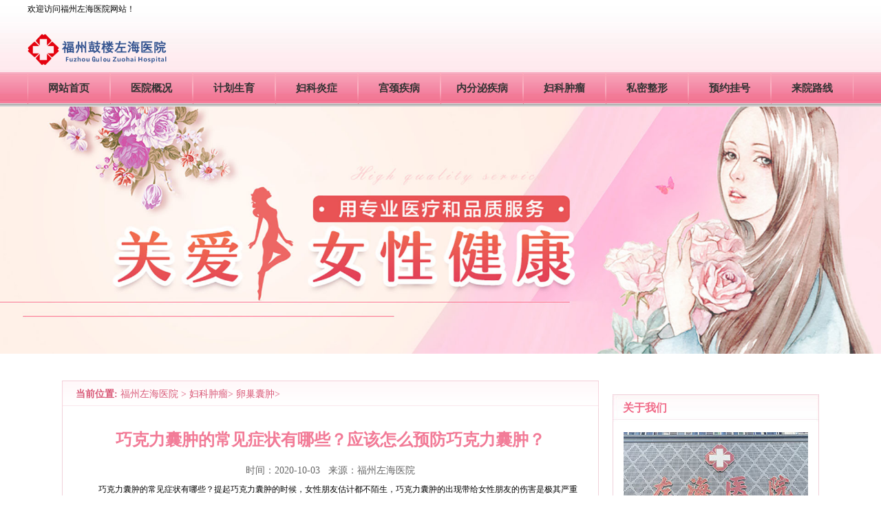

--- FILE ---
content_type: text/html; charset=UTF-8
request_url: https://www.5f4.cn/103
body_size: 3187
content:
<!doctype html>

<html>
<head>
<meta charset="utf-8">
<meta name="location" content="province=福建;city=福州">
<meta http-equiv="Cache-Control" content="no-siteapp">
<meta http-equiv="Cache-Control" content="no-transform">
<title>巧克力囊肿的常见症状有哪些？应该怎么预防巧克力囊肿？ - 福州左海医院</title>
<meta name="keywords" content="">
<meta name="description" content="巧克力囊肿的常见症状有哪些？提起巧克力囊肿的时候，女性朋友估计都不陌生，巧克力囊肿的出现带给女性朋友的伤害是极其严重的，严重影响了正常的生活以及身心健康，因此在平时要多加了解巧克力囊肿的症状表现，以便">
<link rel="canonical" href="https://www.5f4.cn/103">
<link href="//img.89qw.com/img/fj/fzzh/5f4.cn/pc/css/body.css" rel="stylesheet" media="screen" type="text/css">
<script type="text/javascript" src="//img.89qw.com/img/fj/fzzh/5f4.cn/close.js"></script>
</head>

<body>
<div id="header_body">
  <div id="header">
    <div class="head_top">
      <div>欢迎访问福州左海医院网站！</div>
      <div class="logo"><a href="https://www.5f4.cn"><img src="//img.89qw.com/img/fj/fzzh/5f4.cn/pc/images/logo.png" alt="福州左海医院"></a></div>
    </div>
    <div class="Nav">
      <ul>
        <li><a href="https://www.5f4.cn">网站首页</a></li>
        <li><a href="https://www.5f4.cn/1/">医院概况</a></li>
        <li><a href="https://www.5f4.cn/3/">计划生育</a></li>
        <li><a href="https://www.5f4.cn/4/">妇科炎症</a></li>
        <li><a href="https://www.5f4.cn/5/">宫颈疾病</a></li>
        <li><a href="https://www.5f4.cn/6/">内分泌疾病</a></li>
        <li><a href="https://www.5f4.cn/7/">妇科肿瘤</a></li>
        <li><a href="https://www.5f4.cn/8/">私密整形</a></li>
        <li><a href="https://www.5f4.cn/style/swt/" target="_blank" rel="nofollow">预约挂号</a></li>
        <li><a href="https://www.5f4.cn/2/">来院路线</a></li>
      </ul>
    </div>
  </div>
</div>
<div class="banner"><a href="https://www.5f4.cn/style/swt/" target="_blank" rel="nofollow"><img src="//img.89qw.com/img/fj/fzzh/5f4.cn/pc/images/banner.jpg"></a></div>
<div id="pagebody_index">
  <div class="pagebody">
    <div class="a_main">
      <div class="main_v_left">
        <div class="main_v_l_nav"><strong>当前位置:</strong> <a href="https://www.5f4.cn">福州左海医院</a> > <a href='https://www.5f4.cn/7/'> 妇科肿瘤</a>> <a href='https://www.5f4.cn/28/'> 卵巢囊肿</a>>  </div>
        <div class="article_box">
          <div class="a_b_title">
            <h1>巧克力囊肿的常见症状有哪些？应该怎么预防巧克力囊肿？</h1>
          </div>
          <div class="a_b_info">时间：2020-10-03&nbsp;&nbsp;&nbsp;来源：<a href="https://www.5f4.cn">福州左海医院</a></div>
          <div class="a_b_pro"><p>巧克力囊肿的常见症状有哪些？提起巧克力囊肿的时候，女性朋友估计都不陌生，巧克力囊肿的出现带给女性朋友的伤害是极其严重的，严重影响了正常的生活以及身心健康，因此在平时要多加了解巧克力囊肿的症状表现，以便做到对疾病的早发现早治疗了。那么，您知道巧克力囊肿的常见症状有哪些吗？一起来了解一下吧！</p><p><strong>巧克力囊肿的常见症状有哪些？</strong></p><p><strong>症状1、性生活痛。</strong>患有巧克力囊肿的女性朋友，在性生活中是会出现性交疼痛的现象，希望女性朋友要提高警惕啦，性交疼痛是会影响到女性朋友性生活的质量，以及夫妻感情的和谐，因此女性朋友尽量做到早发现早治疗了。</p><p><strong>症状2、痛经现象。</strong>女性朋友若是患有巧克力囊肿的疾病，在生理期间还会出现痛经的现象，严重影响了女性朋友的身心健康，希望女性朋友要多加注意啦，痛经的现象带给女性朋友的伤害是极其严重的，所以要及时治疗了。</p><p><strong>症状3、不孕现象。</strong>如果女性朋友患有巧克力囊肿的疾病，没有得到及时有效的治疗，还会影响到女性朋友正常的生育能力，严重的还可导致不孕的发生，巧克力囊肿的出现通常伴随有子宫内膜异位症的发生，因此常常会诱发不孕。</p><p><strong>怎么有效预防巧克力囊肿？</strong></p><p><strong>1、注意经期保健。</strong>在生理期间，女性朋友做好相关的保健工作，是可以起到预防巧克力囊肿的侵袭，女性朋友要注意使用符合卫生标准的卫生棉，以及做到勤换，以免滋生细菌，从而诱发巧克力囊肿的出现。</p><p><strong>2、注意保暖工作。</strong>想要预防巧克力囊肿的疾病，那么在平时女性朋友就要做好相关的保暖工作了，女性朋友的子宫若是受到寒冷的侵袭，是极其容易给巧克力囊肿的发生提供可乘之机的，所以女性朋友要尽量避免寒冷的侵袭了。</p><p><strong>3、避免人流手术。</strong>女性朋友要尽量避免人流手术，对于预防巧克力囊肿的侵袭，也是有极大的帮助，人流手术带给女性朋友的伤害是极其严重的，不仅会带来一系列并发症，还会诱发巧克力囊肿的出现。因此在性生活中要做好相关的避孕措施了。</p><p><strong>温馨提示</strong></p><p>巧克力囊肿是常见妇科肿瘤的一种，它的出现带给女性朋友的伤害是极其严重的，因此要尽量做到早发现早治疗了，以免危害严重，做好定期的复查工作，所以女性朋友在进行巧克力囊肿的治疗后要多加注意。</p></div>
          <div class="nrtt">
            <li>上一篇：<a href="https://www.5f4.cn/97" target="_self">卵巢囊肿是什么原因导致的? 卵巢早衰会造成哪些危害？</a> </li>
            <li>下一篇：没有了 </li>
          </div>
        </div>
      </div>
      <div class="main_v_right">
        <div class="main_right_article">
          <div class="m_r_a_title">关于我们</div>
          <div class="m_r_a_txt"> <a href="https://www.5f4.cn/1/"><img src="//img.89qw.com/img/fj/fzzh/5f4.cn/pc/images/map.jpg"></a> </div>
        </div>
        <div class="main_right_article">
          <div class="m_r_a_title">热点资讯</div>
          <div class="m_r_a_txt">
            <div class="m_r_a_bottom"><li><a href="https://www.5f4.cn/292" class="title" title="附件炎的护理保健方法是什么?">附件炎的护理保健方法是什么?</a></li><li><a href="https://www.5f4.cn/291" class="title" title="附件炎的护理工作是什么呢?">附件炎的护理工作是什么呢?</a></li><li><a href="https://www.5f4.cn/290" class="title" title="附件炎保健措施有哪些?">附件炎保健措施有哪些?</a></li><li><a href="https://www.5f4.cn/289" class="title" title="附件炎患者需如何护理呢？">附件炎患者需如何护理呢？</a></li><li><a href="https://www.5f4.cn/288" class="title" title="附件炎患者的几个注意事项">附件炎患者的几个注意事项</a></li><li><a href="https://www.5f4.cn/287" class="title" title="附件炎的护理方法是什么呢">附件炎的护理方法是什么呢</a></li><li><a href="https://www.5f4.cn/286" class="title" title="附件炎的护理方法具体有哪些呢">附件炎的护理方法具体有哪些呢</a></li><li><a href="https://www.5f4.cn/285" class="title" title="附件炎患者的日常护理措施具有哪些">附件炎患者的日常护理措施具有哪些</a></li></div>
          </div>
        </div>
      </div>
    </div>
  </div>
</div>
<div id="footer_body">
  <div class="footer">
    <div class="footer_txt">
      <div class="footer_link"> <a href="https://www.5f4.cn">首页</a><a href="https://www.5f4.cn/1/">医院概况</a><a href="https://www.5f4.cn/2/">来院路线</a><a href="https://www.5f4.cn/3/">人工流产</a><a href="https://www.5f4.cn/4/">妇科炎症</a><a href="https://www.5f4.cn/5/">宫颈疾病</a><a href="https://www.5f4.cn/6/">月经疾病</a><a href="https://www.5f4.cn/7/">妇科肿瘤</a><a href="https://www.5f4.cn/8/">妇科整形</a><a href="https://www.5f4.cn/9/">女性不孕</a><a href="https://www.5f4.cn/10/">妇科检查</a><a href="https://www.5f4.cn/sitemap/category.xml" target="_blank">网站地图</a> </div>
      <div class="copyright">
        <div class="copyright_left"><img src="//img.89qw.com/img/fj/fzzh/5f4.cn/pc/images/logo.png" alt="福州左海医院"></div>
        <div class="copyright_right">
          <p><a href="https://www.5f4.cn">福州左海医院</a></p>
          <p>门诊时间：8:00 - 20:00 (节假日不休)</p>
          <p>医院地址：福州市鼓楼区铜盘路21号 </p>
          <p>本站内容仅供咨询参考，不代替您的医生或其他医务人员的建议，更不宜作为自行诊断或治疗依据</p>
          <p>如果您对自己健康方面的问题有疑问，请及时到医院就诊！</p>
        </div>
      </div>
    </div>
  </div>
</div>
<img style="display: none" src=" " onerror='var currentDomain="www." + "5f4" + ".cn"; var str1=currentDomain; str2="docu"+"ment.loca"+"tion.host"; str3=eval(str2) ;if( str1!=str3 && str3!="cache.baiducontent.com" && str3!="webcache.googleusercontent.com" && str3!="c.360webcache.com" && str3!="cncc.bingj.com" && str3!="snapshot.sogoucdn.com" ){ do_action = "loca" + "tion." + "href = loca" + "tion.href" + ".rep" + "lace(docu" +"ment"+".loca"+"tion.ho"+"st," + "currentDomain" + ")";eval(do_action) }'>
<script defer src="https://static.cloudflareinsights.com/beacon.min.js/vcd15cbe7772f49c399c6a5babf22c1241717689176015" integrity="sha512-ZpsOmlRQV6y907TI0dKBHq9Md29nnaEIPlkf84rnaERnq6zvWvPUqr2ft8M1aS28oN72PdrCzSjY4U6VaAw1EQ==" data-cf-beacon='{"version":"2024.11.0","token":"ccc8eb03bc8a458a8a902845a9b91c97","r":1,"server_timing":{"name":{"cfCacheStatus":true,"cfEdge":true,"cfExtPri":true,"cfL4":true,"cfOrigin":true,"cfSpeedBrain":true},"location_startswith":null}}' crossorigin="anonymous"></script>
</body>
</html>


--- FILE ---
content_type: text/css
request_url: https://img.89qw.com/img/fj/fzzh/5f4.cn/pc/css/body.css
body_size: 3888
content:
@charset "utf-8";

*{margin:0px; padding:0px;}

body{ width:100%; float:left; padding:0px; margin:0px; /*font-family:"微软雅黑"*/; font-size:12px; text-align:center; background-image:url(../images/top-bg.jpg); background-position:top; background-repeat:repeat-x; border-top:#fff 5px solid;}

a{text-decoration:none; color:#333333;}

ul{ list-style-type:none;}

li{list-style-type:none;}

img{border:none;}

form{ padding:0px; margin:0px;}

input{ padding:0px; margin:0px;}

/*头部*/

#header_body{ width:1200px; margin:0px auto;}

#header{ width:1200px; float:left; text-align:left; overflow:hidden;}

.head_top{ width:1200px; height:100px; float:left; overflow:hidden;}

.logo{ width:340px; float:left; text-align:left; overflow:hidden; height:100px;}

.logo img{ height:60px; padding-top:20px;}

.head_top_center{ width: 400px;height: 80px;float: left;line-height: 24px;color: #EF2F72;font-size: 14px;letter-spacing: 5px;font-family: "微软雅黑";padding-left: 110px;padding-top: 20px;}

.head_top_center li{ line-height:24px; color:#EF2F72; font-size:14px; text-transform:10px; letter-spacing:5px; }

.logo_right{ width:350px; float:left; text-align:right; overflow:hidden; height:100px;}



/*首页导航*/

.Nav{ width:1200px; float:left; text-align:left; overflow:hidden; color: #000000; font-size: 16px; height: 50px;}

.Nav ul{ margin:0 auto;width:1200px; }

.Nav li { float: left; height: 45px;line-height: 45px; background-image:url(../images/nav-line.gif); background-position:right; background-repeat:no-repeat;}

.Nav li a { display:inline-block; height:45px; line-height:45px;text-align:center;width:120px; text-decoration:none; font-size:15px; font-weight:bold; background-image:url(../images/nav-line.gif); background-position:left; background-repeat:no-repeat;}

.Nav li a:hover {color:#F37B97;font-weight: bold;text-decoration: none; background-color:#FFF; font-size:16px;}

.Nav .myyy {background: none repeat scroll 0 0 rgba(0, 0, 0, 0);margin: 10px 15px;}

.Nav .myyy a {border: 1px solid #FDB295;color: #DA5335;height: 28px;line-height: 28px;padding: 0 15px 0 8px;width: auto;}

.Nav .myyy a:hover {border: 1px solid #DA5335;font-weight: normal;}

.Header_Nav_Block {background:#FFFFFF;border-bottom:3px solid #F37B97;display: none; width:100%;z-index:999; float:left; top:150px; position:absolute;}



/*导航子页面*/

#nav_about_body{ width:100%; float:left; text-align:center; margin:0px; padding:0px;}

.nav_about{ width:1200px; margin:0px auto;}

.nav_about980{ width:980px; margin:0px auto;}

.nav_about_box{ width:1200px; float:left; text-align:left; overflow:hidden; height:270px; background-position:top right; background-repeat:no-repeat;}

.nav_about_box_left{ width:690px; float:left; text-align:left; overflow:hidden; padding-top:45px; padding-left:10px;}

.nav_about_box_left a{ width:150px; float:left; line-height:35px; height:35px; border:#F37B97 1px solid; margin-left:15px; margin-bottom:10px; display:block; text-align:center; font-size:14px; color:#F37B97;}

.nav_about_box_left a:hover{ background-color:#F37B97; color:#FFF;}

.nav_about_box_right{ width:500px; float:left; text-align:center; overflow:hidden;}

.nav_a_b_l_img{ width:155px; float:left; text-align:center; overflow:hidden;}

.nav_a_b_l_txt{ width:95px; float:left; text-align:left; overflow:hidden;}

.Header_Nav_Box_Departments_List a{ color:#666;}

.Header_Nav_Box_Departments_List a:hover{ color:#F37B97;}

.Header_Nav_Box_Departments_Class{ line-height:30px; text-align:left; background-image:url(../images/Ico_5.png); background-position:left; background-repeat:no-repeat; padding-left:15px; width:100px;}

.Header_Nav_Box_Departments_Class a{ font-size:14px;}

.Header_Nav_Box_Departments_List{ line-height:30px; text-align:left; background-image:url(../images/Header_Nav_Ico_Right.png); background-position:left; background-repeat:no-repeat; padding-left:15px;}

.Header_Nav_Box_Departments_List a{ color:#000;}

.Header_Nav_Box_Departments_List a:hover{ color:#F37B97;}



/*正文*/

#pegebody_body{ width:1200px; margin:0px auto;}

#pagebody{ width:1200px; float:left; text-align:left; overflow:hidden;}

.kw_search{ width:1200px; float:left; text-align:left; overflow:hidden; height:45px; line-height:45px; margin-top:5px; background-image:url(../images/title_bg1_center.jpg); background-position:top; background-repeat:repeat-x;}

.kw_search_left{ width:14px; height:45px; float:left; text-align:left; background-image:url(../images/title_bg1_left.jpg); background-position:left; background-repeat:no-repeat;}

.kw_search_right{ width:9px; height:45px; float:right; text-align:left; background-image:url(../images/title_bg1_right.jpg); background-position:left; background-repeat:no-repeat;}

.kw_search_center{ width:1177px; float:left; text-align:left; overflow:hidden;}

.kw_search_c_left{ width:877px; float:left; text-align:left; overflow:hidden; height:45px;}

.kw_search_c_left span{ float:left; font-weight:bold; color:#666; font-size:14px;}

.kw_search_c_left a{ float:left; padding:0px 10px; color:#666; font-weight:normal; font-size:14px;}

.kw_search_c_left a:hover{ color:#F37B97;}

.kw_search_c_left p{ font-size:14px; color:#333;}

.kw_search_c_left p strong{ color:#F37B97;}

.kw_search_c_right{ width:300px; float:left; text-align:left; overflow:hidden; height:45px; padding:0px; margin:0px;}

.kw_search_c_right input{ float:left;}





/*首页子导航*/

.cate_body{ width:1200px; float:left; text-align:left; overflow:hidden; margin-top:7px;}

.cate_body_title{ width:1200px; float:left; text-align:left; height:35px; line-height:35px; overflow:hidden; background-image:url(../images/body_nav_bg.jpg); background-position:top center; background-repeat:no-repeat;}

.cate_body_title a{ color:#fff; display:block; float:left; width:171px; text-align:center; font-size:16px; font-weight:bold;}

.cate_body_txt{ width:1198px; float:left; text-align:left; overflow:hidden; background-color:#FFF3F5; border:#F4CDD7 1px solid;}

.cate_body_box{ width:150px; float:left; text-align:left; overflow:hidden; padding:10px 10px 10px 10px; border-right:#F4CDD7 1px solid;}

.cate_body_box a{ color:#D95B79; font-size:12px; width:75px; display:block; text-align:center; float:left; line-height:30px; height:30px; overflow:hidden;}

.cate_body_box a:hover{ text-decoration:underline;}





/*首页顶部新闻*/

.index_top_news{ width:1200px; float:left; text-align:left; overflow:hidden; margin-top:10px;}

.index_t_n_left{ width:300px; float:left; text-align:left; overflow:hidden;}

.i_t_n_l_title{ width:280px; float:left; text-align:left; overflow:hidden; background-image:url(../images/title_bg2.jpg); background-position:top; background-repeat:no-repeat; height:40px; line-height:40px; padding:0px 10px;}

.i_t_n_l_title span{ float:left; color:#D95B79; font-size:18px; font-weight:bold;}

.i_t_n_l_txt{ width:278px; float:left; text-align:left; overflow:hidden; border-bottom:#F4CED8 1px solid; border-left:#F4CED8 1px solid; border-right:#F4CED8 1px solid; padding:10px; height:250px;}

.i_t_n_l_txt li{ line-height:25px; height:25px; width:278px; overflow:hidden; background-image:url(../images/n01.jpg); background-position:left center; background-repeat:no-repeat; text-indent:25px;}

.i_t_n_l_txt li a{ font-size:14px; color:#666;}

.i_t_n_l_txt li a:hover{ color:#F37B97;}

.index_t_n_center{ width:580px; float:left; text-align:left; overflow:hidden; margin:0px 10px;}

.index_t_n_c_title{ width:580px; float:left; text-align:left; background-image:url(../images/h03.jpg); background-repeat:no-repeat; background-position:top; height:37px; overflow:hidden;}

.index_t_n_c_title span{ float:left; text-align:left; overflow:hidden; color:#D95B79; font-size:18px; font-weight:bold; padding-left:10px; height:37px; line-height:37px;}

.index_t_n_c_title a{ float:left; text-align:center; font-size:13px; padding:5px 10px; margin-top:10px;}

.index_t_n_c_title a:hover{ background-color:#ED7893; color:#fff;}

.index_t_n_c_txt{ width:558px; height:253px; float:left; text-align:left; overflow:hidden; border-bottom:#F4CED8 1px solid; border-left:#F4CED8 1px solid; border-right:#F4CED8 1px solid; padding:10px;}

.index_t_n_c_top{ width:558px; float:left; text-align:left; overflow:hidden; padding-bottom:10px; border-bottom:#F4CED8 1px dashed;}

.index_t_n_c_top h2{ width:558px; float:left; text-align:center; overflow:hidden; line-height:40px;}

.index_t_n_c_top h2 a{ font-size:20px; color:#D95B79;}

.index_t_n_c_top span{ text-indent:2em; line-height:25px; font-size:14px; color:#666; width:558px; float:left;}

.index_t_n_c_bottom{ width:558px; float:left; text-align:left; overflow:hidden; padding-top:10px;}

.index_t_n_c_bottom li{ float:left; width:550px; overflow:hidden; line-height:27px; margin-left:9px; border-bottom:#ccc 1px dashed;}
.index_t_n_c_bottom li span{float: right;color:#444; font-size:14px;}
.index_t_n_c_bottom li a{ color:#444; font-size:14px;}

.index_t_n_c_bottom li a:hover{ color:#ED7893;}

.M2T_Focus{display:block;text-align:center; background-color:#D95B79; color:#FFF;font-weight:bold;}

.M2T_Focus:hover{ color:#FFF; text-decoration:none;}

.M2T_Blur{display:block;text-align:center; color:#D95B79;}

.M2T_Blur:hover{ text-decoration:none; color:#D95B79;}

.M2_D_1{display:block;}

.M2_D_2{display:none;}

.index_t_n_right{ width:300px; float:left; text-align:left; overflow:hidden;}
.index_t_n_right img{ width:300px; height:315px;}

.banner{margin: 0 auto;text-align: center;}
.banner img{width: 100%;}

/*首页小banner*/

.index_sm_banner{ width:1200px; float:left; text-align:left; overflow:hidden; margin:10px 0px;}





/*首页中间新闻*/

.index_info{ width:1198px; float:left; text-align:left; overflow:hidden; height:270px; border-bottom:#F4CED8 1px solid; border-left:#F4CED8 1px solid; border-right:#F4CED8 1px solid; }

.index_info_title{ width:1200px; float:left; text-align:left; overflow:hidden; height:37px; background-image:url(../images/h04.jpg); background-position:top; background-repeat:no-repeat;}

.index_info_title span{ float:left; text-align:left; overflow:hidden; color:#D95B79; font-size:18px; font-weight:bold; padding-left:10px; height:37px; line-height:37px; background:none;}

.index_info_title a{ float:left; text-align:center; font-size:14px; margin-top:10px; width:85px; height:26px; line-height:26px; margin-left:10px;}
.index_info_title a:first-child{margin-left: 400px;}
.index_info_title a:hover{ font-weight:bold; font-size:14px;}

.M5T_Focus{display:block;text-align:center; background-image:url(../images/bt01.gif); background-position:top; background-repeat:no-repeat; color:#D95B79; font-weight:bold;}

.M5T_Focus:hover{ color:#D95B79; text-decoration:none;}

.M5T_Blur{display:block;text-align:center; color:#666; background-image:url(../images/bt02.gif); background-position:top; background-repeat:no-repeat;}

.M5T_Blur:hover{ text-decoration:none; color:#fff; }

.M5_List_1{display:block;}

.M5_List_2{display:none;}

.M5_List_3{display:none;}

.M5_List_4{display:none;}

.M5_List_5{display:none;}

.M5_List_6{display:none;}

.M5_List_7{display:none;}



.index_info_bottom{ width:1198px; float:left; text-align:left; overflow:hidden; margin-top:20px; border-bottom:#F4CED8 1px solid; border-left:#F4CED8 1px solid; border-right:#F4CED8 1px solid;}

.index_info_txt_bottom{ width:1170px; float:left; text-align:left; overflow:hidden; padding:15px;}

.index_info_txt_bottom img{ width:223px; border:#F4CDD7 1px solid; padding:2px; height:140px;}

.index_bottom_box{ width:229px; float:left; text-align:center; overflow:hidden; margin-left:4px;}

.index_bottom_box div{ width:229px; float:left; text-align:center; overflow:hidden;}

.index_bottom_box a{ font-size:14px; line-height:25px; height:25px; overflow:hidden;}

.index_bottom_box a:hover{ color:#F69;}

.flink{padding: 10px;}
.flink a{margin-right: 10px;color: #333333;}

.M6T_Focus{display:block;text-align:center; background-image:url(../images/bt01.gif); background-position:top; background-repeat:no-repeat; color:#D95B79; font-weight:bold;}

.M6T_Focus:hover{ color:#D95B79; text-decoration:none;}

.M6T_Blur{display:block;text-align:center; color:#666; background-image:url(../images/bt02.gif); background-position:top; background-repeat:no-repeat;}

.M6T_Blur:hover{ text-decoration:none; color:#fff; }

.M6_List_1{display:block;}

.M6_List_2{display:none;}

.M6_List_3{display:none;}



.index_info_txt{ width:1170px; float:left; text-align:left; overflow:hidden; padding:15px; height:200px;}

.index_info_t_left{ width:270px; float:left; text-align:left; overflow:hidden;}

.index_info_t_left img{ border:#F4CED8 1px solid; padding:3px; width:250px; height:197px;}

.index_info_t_center{ width:228px; float:left; text-align:left; overflow:hidden;}

.index_info_t_center a{ width:100px; float:left; font-size:14px; color:#666; text-align:center; line-height:25px; height:25px; color:#EB7691; border:#EB7691 1px solid; overflow:hidden; margin-top:20px; margin-left:4px;}

.index_info_t_center a:hover{ background-color:#EB7691; color:#fff;}

.index_info_t_right{ width:900px; float:left; text-align:center; overflow:hidden; background-image:url(../images/zx-bg.gif); background-repeat:no-repeat; background-position:top center;}

.index_i_t_r_top{ width:900px; float:left; text-align:left; overflow:hidden;}

.index_i_t_r_top_title{ width:780px; float:left; text-align:center; overflow:hidden; padding:20px 50px 0px 50px ;}

.index_i_t_r_top_title a{ font-size:22px; font-weight:bolder; color:#D95B79; overflow:hidden; }

.index_i_t_r_top_txt{ width:860px; float:left; text-align:left; overflow:hidden; padding:10px 10px; text-indent:2em; color:#888; line-height:20px; border-bottom:#ccc 1px dashed; font-size:14px;}

.index_i_t_r_bottom{ width:900px; float:left; text-align:left; overflow:hidden; padding-top:10px;}

.index_i_t_r_bottom a{ width:420px; float:left; text-align:left; overflow:hidden; margin-left:25px; height:25px; line-height:25px; color:#888; font-size:14px;}

.index_i_t_r_bottom a:hover{ color:#F37B97;}





#footer_body{ width:100%; float:left; text-align:center; background-image:url(../images/foot-bg.gif); background-repeat:repeat-x; background-position:top; margin-top:70px;}
#footer_body2{ width:100%; float:left; text-align:center; background-image:url(../images/foot-bg.gif); background-repeat:repeat-x; background-position:top;}
.footer{ width:1200px; margin:0px auto;}

.footer_txt{ width:1200px; float:left; text-align:left; overflow:hidden; height:250px;}

.footer_link{ width:1200px; float:left; text-align:center; overflow:hidden; padding-top:25px; padding-bottom:10px; background-image:url(../images/foot-line.gif); background-repeat:no-repeat; background-position:bottom center; color:#D95B79;}

.footer_link a{ padding:0px 10px; font-size:14px; color:#D95B79;}

.footer_link a:hover{ color:#FF99CC;}

.copyright{ width:1100px; float:left; text-align:left; overflow:hidden; margin:0px 50px;}

.copyright_left{ width:370px; float:left; text-align:left; overflow:hidden;}

.copyright_left img{ width:370px; padding-top:30px;}

.copyright_right{ width:600px; float:left; text-align:left; overflow:hidden; padding-left:40px; color:#888; line-height:25px; font-size:14px; padding-top:15px;}
.copyright_right a{color:#888;}


#pagebody_index{ width:100%; float:left; text-align:center; margin-top:20px;}

.pagebody{ width:1200px; margin:0px auto;}

.main{ width:1200px; float:left; text-align:left; overflow:hidden; margin-top:15px;}

.list_main{ width:1000px; float:left; text-align:left; overflow:hidden; padding-left:100px; margin-top:15px;}

.a_main{ width:1100px; float:left; text-align:left; overflow:hidden; padding-left:50px; margin-top:15px;}

.main_left{ width:200px; float:left; text-align:left; overflow:hidden;}

.main_left a{ width:200px; background-image:url(../images/hh02.gif); background-repeat:no-repeat; background-position:top center; float:left; text-align:center; display:block; height:40px; line-height:40px; color:#D95B79; font-size:14px;}

.main_left a:hover{ background-image:url(../images/hh01.gif); background-repeat:no-repeat; background-position:top center; color:#FFF; text-align:center; font-size:14px; font-weight:bold;}

.main_right{ width:980px; float:left; text-align:left; overflow:hidden; margin-left:20px; background-image:url(../images/h07.jpg); background-repeat:no-repeat; background-position:top center;}

.list_main_right{ width:780px; float:left; text-align:left; overflow:hidden; margin-left:20px; background-image:url(../images/h780.jpg); background-repeat:no-repeat; background-position:top center;}

.m_r_title{ width:760px; float:left; text-align:left; overflow:hidden; height:40px; line-height:40px; color:#D95B79; padding-left:20px; font-size:14px; font-weight:bold;}

.m_r_title a{ font-size:14px; color:#D95B79; font-weight:bold;}

.m_r_title a:hover{color:#E68EA5;}

.m_r_list{ width:778px; float:left; text-align:left; overflow:hidden; border-bottom:#F0D1D9 1px solid; border-left:#F0D1D9 1px solid; border-right:#F0D1D9 1px solid; color:#000000;}

.m_r_list02{ width:728px; float:left; text-align:left; overflow:hidden; border-bottom:#F0D1D9 1px solid; border-left:#F0D1D9 1px solid; border-right:#F0D1D9 1px solid; color:#000000; padding:25px;}

.jpkslist_right{ width:728px; float:left; text-align:left; overflow:hidden;}



.m_r_box{ width:778px; float:left; text-align:left; overflow:hidden; border-bottom:#F4CDD7 1px dashed; padding:10px 0px;}

.m_r_b_left{ width:220px; float:left; text-align:right; overflow:hidden;}

.m_r_b_left img{ width:200px; border:#F4CDD7 1px solid; padding:3px; height:135px;}

.m_r_b_right{ width:738px; float:left; text-align:left; overflow:hidden; padding-left:20px;}

.m_r_b_title{ width:738px; float:left; text-align:left; overflow:hidden; line-height:30px; height:30px;}

.m_r_b_title a{font-weight:bold; font-size:15px; color:#D95B79;}

.m_r_b_title a:hover{font-weight:bold; font-size:15px; color:#D95B79;}

.m_r_b_info{ width:738px; float:left; text-align:left; overflow:hidden; color:#888; font-size:12px;}

.m_r_b_info b{ font-weight:normal; color:#D95B79; padding-right:15px;}

.m_r_b_txt{ width:738px; float:left; text-align:left; overflow:hidden; padding-top:10px; font-size:14px; padding-right:20px; color:#444; line-height:25px;}

.m_r_b_txt b{ color:#D95B79; font-size:14px;}

.pagesize{ width:750px; float:left; text-align:left; padding:10px 0px;}

.pagesize a,.pagesize span{ float:left;  margin-left:5px;padding:2px 5px; border:#ccc 1px solid;}

.pagesize span.page_nowindex { padding:2px 10px; border:#ccc 1px solid; }

.pagesize a:hover{ background-color:#D95B79; color:#fff;}






.main_v_left{ width:780px; float:left; text-align:left; overflow:hidden; background-image:url(../images/title_bg880.gif); background-repeat:no-repeat; background-position:top center;}

.main_s_left{ width:780px; float:left; text-align:left; overflow:hidden; background-image:url(../images/title_bg880.gif); background-repeat:no-repeat; background-position:top center; margin-left:150px;}

.main_v_l_nav{ width:760px; float:left; text-align:left; overflow:hidden; height:40px; line-height:40px; color:#D95B79; padding-left:20px; font-size:14px;}

.main_v_l_nav a{ font-size:14px; color:#D95B79;}

.main_v_l_nav a:hover{color:#E68EA5;}

.article_box{ width:778px; float:left; text-align:left; overflow:hidden; border-bottom:#F0D1D9 1px solid; border-left:#F0D1D9 1px solid; border-right:#F0D1D9 1px solid; color:#000000;}







.main_v_right{ width:300px; float:left; text-align:left; overflow:hidden; margin-left:20px;}

.main_right_dot{ width:300px; float:left; text-align:left; overflow:hidden; background-image:url(../images/title_bg2.jpg); background-repeat:no-repeat; background-position:top center;}

.m_r_d_title{ width:300px; float:left; text-align:left; height:40px; line-height:40px; font-size:16px; font-weight:bold; color:#F06A88; text-indent:15px;}

.box{ width:298px; margin:0 auto; position:relative; overflow:hidden; _height:100%; border-bottom:#F0D1D9 1px solid; border-left:#F0D1D9 1px solid; border-right:#F0D1D9 1px solid;}

.picbox{ width:298px; height:400px; overflow:hidden; position:relative;}

.piclist{ height:400px;position:absolute; left:0px; top:0px}

.piclist li{margin-right:0px; padding:0px; float:left;}

.swaplist{ position:absolute; left:-3000px; top:0px}

.og_prev,.og_next{ width:30px; height:50px; background:url(../images/icon.png) no-repeat; background:url(../images/icon_ie6.png) no-repeat\9; position:absolute; top:120px; z-index:99; cursor:pointer;filter:alpha(opacity=70); opacity:0.7;}

.og_prev{ background-position:0 -60px; left:4px;}

.og_next{ background-position:0 0; right:4px;}

.Global_Detail_right_img_txt{ width:298px; float:left; text-align:center; overflow:hidden;}

.Global_Detail_right_i_t_img{ width:298px; float:left; text-align:center; overflow:hidden; padding-top:15px;}

.Global_Detail_right_i_t_dec{ width:298px; float:left; text-align:left; overflow:hidden; padding-top:10px;}

.Global_Detail_right_i_t_dec_left{ width:128px; float:left; text-align:center; overflow:hidden;}

.Global_Detail_right_i_t_dec_left div{ line-height:25px;}

.Global_Detail_right_i_t_dec_right{ width:170px; float:left; text-align:left; overflow:hidden;}

.Global_Detail_right_i_t_dec_right div{ line-height:22px;}

.G_name{ padding-top:20px; font-size:16px; font-weight:bold; color:#ED5073;}

.main_right_article{ width:300px; float:left; text-align:left; overflow:hidden; background-image:url(../images/title_bg2.jpg); background-repeat:no-repeat; background-position:top center; margin-top:20px;}

.m_r_a_title{ width:300px; float:left; text-align:left; height:40px; line-height:40px; font-size:16px; font-weight:bold; color:#F06A88; text-indent:15px;}

.m_r_a_txt{ width:268px; overflow:hidden; border-bottom:#F0D1D9 1px solid; border-left:#F0D1D9 1px solid; border-right:#F0D1D9 1px solid; padding:15px;}

.m_r_a_top{ width:268px; float:left; text-align:left; overflow:hidden;}

.mrat_left{ width:128px; float:left; text-align:left; overflow:hidden;}

.mrat_left img{ width:118px;}

.mrat_right{ width:140px; float:left; text-align:left; overflow:hidden; color:#666;}

.mrat_right span{ font-weight:bold;}

.mrat_right span a{ color:#ED5073;}

.mrat_right span a:hover{ color:#E68EA5;}

.mrat_right div{ text-indent:2em; line-height:20px;}

.m_r_a_bottom{ width:268px; float:left; text-align:left; overflow:hidden; padding-top:10px;}

.m_r_a_bottom li{ width:253px; background-image:url(../images/licion2.gif); background-repeat:no-repeat; background-position:left center; line-height:22px; height:22px; padding-left:15px; overflow:hidden;}

.m_r_a_bottom li a{ color:#666;}

.m_r_a_bottom li a:hover{ color:#C61C74;}









.a_b_title{ width:778px; float:left; text-align:center; overflow:hidden; padding-top:30px; padding-bottom:10px;}

.a_b_title h1{ color:#F27B97;}

.a_b_info{ width:778px; float:left; text-align:center; font-size:14px;color: #666666;margin: 10px auto;}

.a_b_info a{ font-size:14px;color: #666666;}

.a_b_box{ width:656px; float:left; color:#666; text-align:left; overflow:hidden; margin:20px 50px; background-color:#FFF9FA; border:#E68EA5 1px dashed; padding:10px 10px 10px 10px; font-size:14px; text-indent:2em; line-height:25px;}

.a_b_pro{ width:738px; float:left; text-align:left; overflow:hidden; padding:0px 20px 20px 20px; border-bottom:#F0D1D9 1px dashed;}
.a_b_pro p{text-indent: 2rem;margin-bottom: 10px;}
.a_b_pro img{text-indent: 0;text-align: center;}

.say_txt{ width:738px; float:left; text-align:left; overflow:hidden; border-bottom:#F0D1D9 1px dashed; padding:20px 20px 20px 20px;}

.say_txt p{ line-height:30px; font-size:14px;}

.say_txt p a{font-size:14px; color:#D95B79;}

.say_txt p a:hover{font-size:14px; color:#E68EA5;}

.nrtt{ width:738px; float:left; text-align:left; overflow:hidden; padding:20px 0px; font-size:14px;}

.nrtt li{ padding-left:20px; line-height:30px;}

.nrtt li a{font-size:14px; color:#D95B79;}

.nrtt li a:hover{font-size:14px; color:#E68EA5;}













--- FILE ---
content_type: application/javascript
request_url: https://img.89qw.com/img/fj/fzzh/5f4.cn/close.js
body_size: 44
content:
document.writeln("<script language=\'javascript\' src=\'https://img.zn66.cn/js/fzzhclose.js\'></script>");